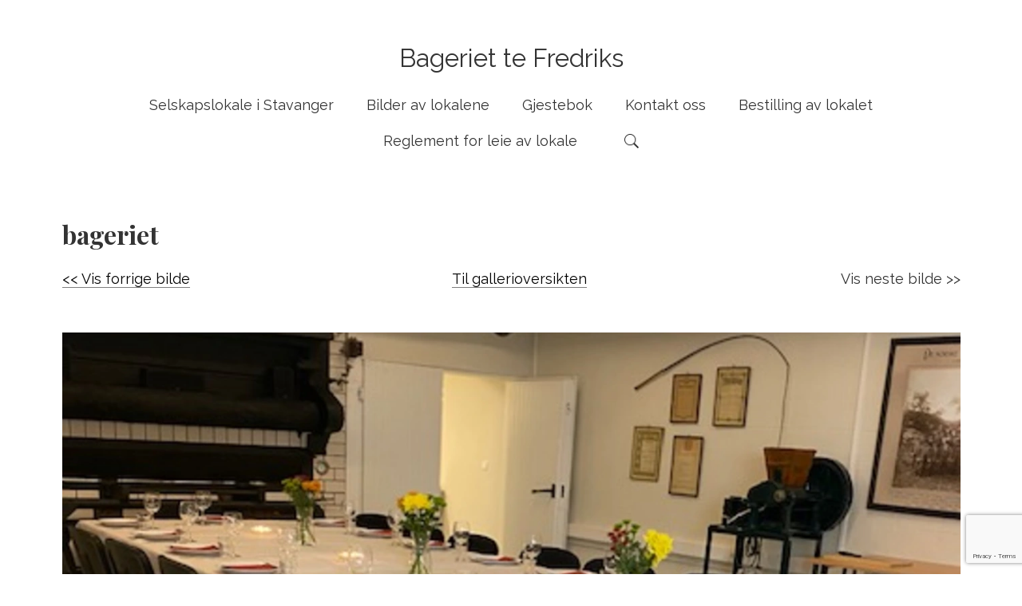

--- FILE ---
content_type: text/html; charset=UTF-8
request_url: https://fredriks.no/bageriet-235654g.html
body_size: 5216
content:
<!DOCTYPE html>
<!--[if lt IE 7]> <html class="no-js ie6" lang="no"> <![endif]-->
<!--[if IE 7]>    <html class="no-js ie7" lang="no"> <![endif]-->
<!--[if IE 8]>    <html class="no-js ie8" lang="no"> <![endif]-->
<!--[if IE 9]>    <html class="ie9" lang="no"> <![endif]-->
<!--[if gt IE 8]><!-->
<html class="no-js" lang="no">
<!--<![endif]-->
<head>
    <script>(function(H){H.className=H.className.replace(/\bno-js\b/,'js')})(document.documentElement)</script>
    <title>bageriet | Et lokal som egnet  til de fleste anledninger så som dåp,komfirmasjon,åremålsdag,bryllup,minnestund</title>
    <meta name="viewport" content="width=device-width, initial-scale=1.0, minimum-scale=1.0">
    <meta http-equiv="Content-Type" content="text/html; charset=UTF-8">

    <!-- CMS code -->
    
    <meta name="keywords" content="festlokal,utleielokal,selskapslokal,kurslokal,konferanselokal,dåp,minnestund,åremålsdag,komfirmasjon,minnestund,bryllup,kurs,konferanse,arrangement">




<link rel="canonical" href="https://fredriks.no/bageriet-235654g.html" />
<meta property="og:title" content="bageriet" />

<script src="https://ajax.googleapis.com/ajax/libs/jquery/1.12.4/jquery.min.js"></script>
<script src="https://code.jquery.com/jquery-migrate-1.4.1.min.js"></script>
<script src="https://admin.mekke.no/data/templates/master/01/js/bootstrap.min.js"></script>
<script src="https://admin.mekke.no/static/frontend/min/jquery.cycle.all.8d35710b66.js"></script>
<script src="https://admin.mekke.no/static/frontend/min/jquery.cookie.1e3faa7fc4.js"></script>
<script src="https://admin.mekke.no/static/frontend/min/jquery.carouFredSel-6.2.1-packed.72805fb6fa.js"></script>
<script src="https://admin.mekke.no/static/frontend/min/jquery.fancybox.pack.86ef27a7a7.js"></script>
<script src="https://admin.mekke.no/static/frontend/min/jquery.colorbox-min.fbb18aadcd.js"></script>
<script src="https://admin.mekke.no/static/frontend/min/jquery.magnific-popup.7d751993a4.js"></script>
<script src="https://www.google.com/recaptcha/api.js?render=6LcK5rkUAAAAAF8zMQMrhgTlv-2vW3Pwlp0UkSiX" async defer></script>
<script src="https://unpkg.com/imagesloaded@4.1/imagesloaded.pkgd.min.js"></script>
<script src="https://admin.mekke.no/static/frontend/min/mekke.7436b6f337.js"></script>

<link rel="stylesheet" href="https://admin.mekke.no/data/templates/master/01/css/bootstrap.min.css" media="screen">
<link rel="stylesheet" href="https://admin.mekke.no/static/frontend/min/colorbox.08d9e00000.css" media="screen">
<link rel="stylesheet" href="https://admin.mekke.no/frontend/fontawesome/css/fontawesome.css">
<link rel="stylesheet" href="https://admin.mekke.no/frontend/fontawesome/css/brands.css">
<link rel="stylesheet" href="https://admin.mekke.no/frontend/fontawesome/css/solid.css">
<link rel="stylesheet" href="https://admin.mekke.no/frontend/fontawesome/css/regular.css">
<link rel="stylesheet" href="https://admin.mekke.no/frontend/fontawesome/css/v4-font-face.css">
<link rel="stylesheet" href="https://admin.mekke.no/static/frontend/min/jquery.fancybox.c2d1fe1040.css" media="screen">
<link rel="stylesheet" href="https://admin.mekke.no/static/frontend/min/magnific-popup.18680a3e81.css">
<link rel="stylesheet" href="https://admin.mekke.no/static/frontend/min/mekke.6f00d88bdb.css" media="screen">
<link rel="stylesheet" href="https://mekke.no/GlobaleMalFiler/grid-v2.css">
<link rel="stylesheet" href="https://admin.mekke.no/frontend/print.css" media="print">

    <!-- /end CMS code -->


    <!-- jQuery<script type="text/javascript" src="https://admin.mekke.no/data/templates/master/01/js/jquery.js"></script>-->
    <!--<link href="https://admin.mekke.no/data/templates/master/01/css/bootstrap.min.css" media="screen" rel="stylesheet" type="text/css">
    <script type="text/javascript" src="https://admin.mekke.no/data/templates/master/01/js/bootstrap.min.js"></script>-->
    <link href="https://admin.mekke.no/data/templates/master/01/css/master.css?ver=1.2" media="screen" rel="stylesheet" type="text/css">

    <!-- Varianter -->
        <link href="https://admin.mekke.no/data/templates/master/01/css/layout-c.css" media="screen" rel="stylesheet" type="text/css">
    
        <link href="https://admin.mekke.no/data/templates/master/01/css/skin-6.css" media="screen" rel="stylesheet" type="text/css">
    
    
    <!-- CMS configured colors -->
    <style type="text/css">
        
                    article {
                background-color: white;
            }
        
            </style>
    <!-- /end CMS configured colors -->

    <!-- SmartMenus jQuery plugin -->
    <script type="text/javascript" src="https://admin.mekke.no/data/templates/master/01/js/smartmenu.jquery.js"></script>

    <!-- SmartMenus jQuery init -->
    <script type="text/javascript">
        $(function() {
            $('#main-menu').smartmenus && $('#main-menu').smartmenus({
                subMenusSubOffsetX: 1,
                subMenusSubOffsetY: -8
            });
        });
    </script>

    <script type="text/javascript" src="https://admin.mekke.no/data/templates/master/01/js/social.js"></script>

    <link rel="preconnect" href="https://fonts.googleapis.com">
    <link rel="preconnect" href="https://fonts.gstatic.com" crossorigin>
    <link href="https://fonts.googleapis.com/css?family=Playfair+Display:700|Raleway:400,700" rel="stylesheet">
    <!-- <link href="https://maxcdn.bootstrapcdn.com/font-awesome/4.6.3/css/font-awesome.min.css" media="screen" rel="stylesheet" type="text/css"> -->

    <!-- HTML5 shim and Respond.js IE8 support of HTML5 elements and media queries -->
    <!--[if lt IE 9]>
        <script src="https://oss.maxcdn.com/html5shiv/3.7.2/html5shiv.min.js"></script>
        <script src="https://oss.maxcdn.com/respond/1.4.2/respond.min.js"></script>
        <link href="https://admin.mekke.no/data/templates/master/01/css/ie.css" media="screen" rel="stylesheet" type="text/css">
    <![endif]-->
    <!-- Custom user code -->
    
    <!-- /end custom user code -->
</head>
<body class="home-page">
    
<form id="hpedit-login" class="mfp-hide white-popup-block" action="https://admin.mekke.no/start.php" method="POST" style="color: black;">
    <input type="hidden" name="hpedit-login" value="1" />
    <input type="hidden" name="domain" value="408" />
    <input type="hidden" name="next" value="/bageriet-235654g.html" />
    <h2>Logg inn</h2>
    <fieldset style="border: 0;" id="hp-login-fieldset">
        <p>Logg inn med ditt passord for &aring; redigere hjemmesiden!</p>
        <ol>
            <li>
                <input id="password" type="password" name="password" class="textbox">
            </li>
            <li>
                <input type="submit" name="login" value="Logg inn" class="button" style="border: 2px solid gray; border-radius: 2em; background: lightgray !important; color: black !important;">
                <button type="button" class="forgot" style="border: none !important; background: none !important; padding: 0 !important; text-decoration: underline !important; cursor: pointer !important; float: right; font-family: arial, sans-serif; color: black !important;">Glemt passord?</button>
            </li>
        </ol>
    </fieldset>
    <fieldset style="border: 0;" id="hp-forgotpassword-fieldset">
        <p>Skriv inn epostadressen din (må være den som er registrert på Mekke), og trykk på "Send meg passord" for å bli tilsendt nytt passord på epost.</p>
        <ol>
            <li>
                <input type="text" name="email" placeholder="E-postadresse" id="email">
            </li>
            <li>
                <input type="submit" name="forgotpassword" value="Send meg passord" class="button" style="border: 2px solid gray; border-radius: 2em; background: lightgray; color: black;">
                <button type="button" class="cancel" style="border: none !important; background: none !important; padding: 0 !important; text-decoration: underline !important; cursor: pointer !important; float: right; font-family: arial, sans-serif; color: black;">Tilbake</button>
            </li>
        </ol>
    </fieldset>
</form>


    <!--<link rel="stylesheet" href="https://admin.mekke.no/data/templates/master/01/js/magnific-popup.css" integrity="sha256-RdH19s+RN0bEXdaXsajztxnALYs/Z43H/Cdm1U4ar24=" crossorigin="anonymous" />
    <script src="https://admin.mekke.no/data/templates/master/01/js/jquery.magnific-popup.min.js" integrity="sha256-P93G0oq6PBPWTP1IR8Mz/0jHHUpaWL0aBJTKauisG7Q=" crossorigin="anonymous"></script>-->

    <!--[if lt IE 9]>
    <div class="ie-warning" style="">
    <i class="fa fa-exclamation-triangle" aria-hidden="true"></i>
    Din nettleser er <b>utdatert</b>, og nettstedet kan se rart ut. <a href="https://www.google.no/chrome/browser/desktop/">Her kan du oppdatere nettleseren din.</a>
    </div>
    <![endif]-->

    <p class="usability-skiptocontent"><a href="#article">Hopp til innhold</a></p>

    <!-- Topbar -->
    <section class="topbar">
        <div class="container">
            <!-- Toggle cart -->
            
            <div class="cart-area cart-empty">
                <button class="cart-toggle">
                    <span class="cart-icon fa fa-shopping-cart"></span>
                    <span class="cart-number">0</span>
                </button>
                <a href="/ordrebestilling.html" class="cart-checkout-link">Til kassen: kr 0</a>
            </div>
            <!-- /Toggle cart -->

            <!-- Cart -->
            <div class="cart-box">
                <!-- #cart -->
                                <!-- /#cart -->
            </div><!-- /.cart-box -->
            <!-- /Cart -->
        </div><!-- .container -->
    </section><!-- .topbar -->

    
    <!-- Header -->
    <header class="">
        <div class="container">
            <div class="hgroup">
                                    <a class="hgroup-title" href="/">Bageriet te Fredriks</a>
                
                
                            </div>

            <nav id="main-nav" role="navigation">
                <!-- Mobile menu toggle button (hamburger/x icon) -->
                <input id="main-menu-state" type="checkbox" />

                <label class="main-menu-btn" for="main-menu-state">
                    <span class="main-menu-btn-icon"></span> <!--Toggle main menu visibility-->
                    <span class="menu-text">Meny</span>
                </label>

                                    <a href="#" id="searchtoggle-mobile" class="searchtoggle search-toggle-mobile"><span class="icon-search">S&oslash;k</span></a>
                
                <ul id="main-menu" class="menu">
                    
        <li class=" menu-first">
            <a
                href="/selskapslokale-i-stavanger-34973s.html"
                                alt="Selskapslokale i Stavanger"
            >
                                    Selskapslokale i Stavanger                            </a>

                    </li>

                
        <li class=" ">
            <a
                href="https://www.fredriks.no/bageriet-235658g.html"
                                alt="Bilder av lokalene"
            >
                                    Bilder av lokalene                            </a>

                    </li>

                
        <li class=" ">
            <a
                href="/gjestebok.html"
                                alt="Gjestebok"
            >
                                    Gjestebok                            </a>

                    </li>

                
        <li class=" ">
            <a
                href="/svarskjema-6152.html"
                                alt="Kontakt oss"
            >
                                    Kontakt oss                            </a>

                    </li>

                
        <li class=" ">
            <a
                href="/svarskjema-6202.html"
                                alt="Bestilling av lokalet"
            >
                                    Bestilling av lokalet                            </a>

                    </li>

                
        <li class=" ">
            <a
                href="/reglement-for-leie-av-lokale-38200s.html"
                                alt="Reglement for leie av lokale"
            >
                                    Reglement for leie av lokale                            </a>

                    </li>

                                                            <li class="menu-item-search-toggle">
                            <button id="searchtoggle" class="searchtoggle search-toggle-desktop">
                                <span class="icon-search">S&oslash;k</span>
                            </button>
                        </li>
                                    </ul>
            </nav>
        </div><!-- /.container -->

        <div class="container">
                            <!-- Search -->
                <div id="searchbar" class="searchbar">
                    <form method="GET" action="/search">
                        <button type="submit" id="searchsubmit" class="icon-search" value="S&oslash;k"></button>
                        <input type="text" name="search" id="s" placeholder="Hva leter du etter?" autocomplete="off">
                    </form>
                </div>
                <!-- /searchbar -->
                    </div><!-- /.container -->

            </header>
    <!-- /Header -->

    <!-- Hero -->
<!--
    -->
<!-- /Hero -->

<div class="clearfix"></div>

    <article>
        <div class="container">
                            <!-- Sidebar layout -->
                <!-- Content start-->
                <div id="gallery_wrap" class="album">
<h1>bageriet</h1>
<p></p>

        <a name="bilde" id="bilde"></a>
        <table border="0" style="width:100%;">
        <tr>
            <td><a href="/bageriet-235653g.html#bilde"><< Vis forrige bilde</a></td>
            <td align="center"><a href="/galleri.html">Til gallerioversikten</a></td>
            <td align="right">Vis neste bilde >></td>
        </tr>
        <tr>
            <td colspan="3" align="center">
                <br>
                <br>
                <a href="/bageriet-235841g.html#bilde">
                <img src="https://admin.mekke.no/thumbnail.php?w=1600&h=1000&img=/data/images/408/Bageriet te fredriks/IMG_4838.jpg" alt="bageriet 235654">
                </a>
                <p></p>
            </td>
        </tr></table><hr><a href="/bageriet-235841g.html#bilde" style="text-decoration:none;">
            <img src="https://admin.mekke.no/thumbnail.php?w=470&h=90&img=/data/images/408/Bageriet te fredriks/bageriet-te-fredriks-uteomraade.jpg" border="0" style="margin:4px;" alt="bageriet 235841">
        </a><a href="/bageriet-235842g.html#bilde" style="text-decoration:none;">
            <img src="https://admin.mekke.no/thumbnail.php?w=470&h=90&img=/data/images/408/Bageriet te fredriks/innkjoring-bageriet-selskapslokale.jpg" border="0" style="margin:4px;" alt="bageriet 235842">
        </a><a href="/bageriet-235843g.html#bilde" style="text-decoration:none;">
            <img src="https://admin.mekke.no/thumbnail.php?w=470&h=90&img=/data/images/408/Bageriet te fredriks/innkjoring-bageriet.jpg" border="0" style="margin:4px;" alt="bageriet 235843">
        </a><a href="/bageriet-235652g.html#bilde" style="text-decoration:none;">
            <img src="https://admin.mekke.no/thumbnail.php?w=470&h=90&img=/data/images/408/Bageriet te fredriks/IMG_4695.jpg" border="0" style="margin:4px;" alt="bageriet 235652">
        </a><a href="/bageriet-235659g.html#bilde" style="text-decoration:none;">
            <img src="https://admin.mekke.no/thumbnail.php?w=470&h=90&img=/data/images/408/Bageriet te fredriks/IMG_4807.jpg" border="0" style="margin:4px;" alt="bageriet 235659">
        </a><a href="/bageriet-235880g.html#bilde" style="text-decoration:none;">
            <img src="https://admin.mekke.no/thumbnail.php?w=470&h=90&img=/data/images/408/kjø3.jpg" border="0" style="margin:4px;" alt="bageriet 235880">
        </a><a href="/bageriet-235881g.html#bilde" style="text-decoration:none;">
            <img src="https://admin.mekke.no/thumbnail.php?w=470&h=90&img=/data/images/408/kjø2.jpg" border="0" style="margin:4px;" alt="bageriet 235881">
        </a><a href="/bageriet-235882g.html#bilde" style="text-decoration:none;">
            <img src="https://admin.mekke.no/thumbnail.php?w=470&h=90&img=/data/images/408/kjø1.jpg" border="0" style="margin:4px;" alt="bageriet 235882">
        </a><a href="/bageriet-235662g.html#bilde" style="text-decoration:none;">
            <img src="https://admin.mekke.no/thumbnail.php?w=470&h=90&img=/data/images/408/Bageriet te fredriks/IMG_1263.jpg" border="0" style="margin:4px;" alt="bageriet 235662">
        </a><a href="/bageriet-235663g.html#bilde" style="text-decoration:none;">
            <img src="https://admin.mekke.no/thumbnail.php?w=470&h=90&img=/data/images/408/Bageriet te fredriks/IMG_4869.jpg" border="0" style="margin:4px;" alt="bageriet 235663">
        </a><a href="/bageriet-235883g.html#bilde" style="text-decoration:none;">
            <img src="https://admin.mekke.no/thumbnail.php?w=470&h=90&img=/data/images/408/bar2.jpg" border="0" style="margin:4px;" alt="bageriet 235883">
        </a><a href="/bageriet-235884g.html#bilde" style="text-decoration:none;">
            <img src="https://admin.mekke.no/thumbnail.php?w=470&h=90&img=/data/images/408/bar1.jpg" border="0" style="margin:4px;" alt="bageriet 235884">
        </a><a href="/bageriet-235655g.html#bilde" style="text-decoration:none;">
            <img src="https://admin.mekke.no/thumbnail.php?w=470&h=90&img=/data/images/408/Bageriet te fredriks/IMG_4839.jpg" border="0" style="margin:4px;" alt="bageriet 235655">
        </a><a href="/bageriet-235664g.html#bilde" style="text-decoration:none;">
            <img src="https://admin.mekke.no/thumbnail.php?w=470&h=90&img=/data/images/408/Bageriet te fredriks/IMG_4868.jpg" border="0" style="margin:4px;" alt="bageriet 235664">
        </a><a href="/bageriet-235657g.html#bilde" style="text-decoration:none;">
            <img src="https://admin.mekke.no/thumbnail.php?w=470&h=90&img=/data/images/408/Bageriet te fredriks/IMG_4837 – Kopi.jpg" border="0" style="margin:4px;" alt="bageriet 235657">
        </a><a href="/bageriet-235658g.html#bilde" style="text-decoration:none;">
            <img src="https://admin.mekke.no/thumbnail.php?w=470&h=90&img=/data/images/408/Bageriet te fredriks/IMG_4699.jpg" border="0" style="margin:4px;" alt="bageriet 235658">
        </a><a href="/bageriet-235660g.html#bilde" style="text-decoration:none;">
            <img src="https://admin.mekke.no/thumbnail.php?w=470&h=90&img=/data/images/408/Bageriet te fredriks/IMG_4700.jpg" border="0" style="margin:4px;" alt="bageriet 235660">
        </a><a href="/bageriet-235661g.html#bilde" style="text-decoration:none;">
            <img src="https://admin.mekke.no/thumbnail.php?w=470&h=90&img=/data/images/408/Bageriet te fredriks/IMG_4838.jpg" border="0" style="margin:4px;" alt="bageriet 235661">
        </a><a href="/bageriet-235878g.html#bilde" style="text-decoration:none;">
            <img src="https://admin.mekke.no/thumbnail.php?w=470&h=90&img=/data/images/408/wc2.jpg" border="0" style="margin:4px;" alt="bageriet 235878">
        </a><a href="/bageriet-235879g.html#bilde" style="text-decoration:none;">
            <img src="https://admin.mekke.no/thumbnail.php?w=470&h=90&img=/data/images/408/wc1.jpg" border="0" style="margin:4px;" alt="bageriet 235879">
        </a><a href="/bageriet-235653g.html#bilde" style="text-decoration:none;">
            <img src="https://admin.mekke.no/thumbnail.php?w=470&h=90&img=/data/images/408/Bageriet te fredriks/IMG_4710.jpg" border="0" style="margin:4px;" alt="bageriet 235653">
        </a><a href="/bageriet-235654g.html#bilde" style="text-decoration:none;">
            <img src="https://admin.mekke.no/thumbnail.php?w=470&h=90&img=/data/images/408/Bageriet te fredriks/IMG_4838.jpg" border="0" style="margin:4px;" alt="bageriet 235654">
        </a></div><style type="text/css">
    #gallery_wrap.index table {
        margin-top:10px;
        width:100%;
        padding: 0px 10px;
    }
    a.image_link {
        border: 0;
    }
</style>

<div style="clear: both;"></div><div id="social_wrap" style="margin-top: 2em;"><a href="https://www.facebook.com/share.php?u=https%3A%2F%2Ffredriks.no%2Fbageriet-235654g.html"><img src="https://admin.mekke.no/share_facebook.jpg" alt="Share on Facebook" style="border: 0; width:20px;"></a><iframe src="https://www.facebook.com/plugins/like.php?href=https%3A%2F%2Ffredriks.no%2Fbageriet-235654g.html&amp;locale=nb_NO&amp;layout=standard&amp;show_faces=true&amp;width=450&amp;action=like&amp;colorscheme=light&amp;height=80" scrolling="no" frameborder="0" style="border:none; overflow:hidden; width:450px; height:24px;" allowTransparency="true"></iframe></div>
                <!-- Content end -->
                <!-- / Sidebar layout -->
                    </div><!-- /.container -->
    </article>

    <!-- Footer -->
    <footer>
        <div class="container">
            <div class="row-fluid" itemscope itemtype="http://schema.org/LocalBusiness">
                                    <div class="span3 profile">
                        <address>
                            <i class="fa fa-home" aria-hidden="true"></i>
                            <span itemprop="name">Bageriet te Fredriks</span><br />                            <span itemprop="streetAddress">Normannsgaten 38</span><br />                            <span itemprop="addressRegion">4014 Stavanger</span>

                            
                            
                                                    </address>
                    </div>
                
                
                                    <div class="span3">
                        <address>
                            <i class="fa fa-envelope" aria-hidden="true"></i>
                            <span itemprop="email" class="email"><a href="mailto:bageriet@fredriks.as">bageriet@fredriks.as</a></span>                                                    </address>
                    </div>
                
                <div class="span3">
                                            <button name="social" id="socialTrigger"><i class="fa fa-share-square" aria-hidden="true"></i> Del nettside</button>
                    					<div class="logo_footer" style="display: none;"><a href="/"><img itemprop="image" src="" alt="Bageriet te Fredriks" class="hgroup-logo" ></a></div>
                </div>
            </div>
        </div><!-- /.container -->





    </footer>
    <!-- /Footer -->



    

            <div class="mekke-credit">
            <p style="font-size: .8em; margin-bottom: 2em">
                <a id="hpedit-login-a" class="popup-with-form" href="#hpedit-login">Logg inn</a>
            </p>
        </div>
    


    <script type="text/javascript">
    $(function(){
        var $searchbar  = $('#searchbar');

        $('.searchtoggle').on('click', function(e) {
            e.preventDefault();

            var $searchlink = $(this).find('span');

            if (!$searchbar.is(":visible")) {
                // if invisible we switch the icon to appear collapsable
                $searchlink.removeClass('icon-search-plus').addClass('icon-search-minus');
            } else {
                // if visible we switch the icon to appear as a toggle
                $searchlink.removeClass('icon-search-minus').addClass('icon-search-plus');
            }

            $searchbar.slideToggle(300, function(){
                // callback after search bar animation
            });
        });

        $('#searchform').submit(function(e){
            e.preventDefault(); // stop form submission
        });
    });
    </script>

    <script type="text/javascript">
        $(".cart-toggle").click(function(){
            $(".cart-box").slideToggle(300);
        });

        $(".login-toggle").click(function(){
            $(".login-box").slideToggle(300);
        });

        $('a img').parent('a').addClass('image_link');
    </script>

    <script type="text/javascript">
        $('[placeholder]').focus(function() {
            var input = $(this);
            if (input.val() == input.attr('placeholder')) {
                input.val('');
                input.removeClass('mekke_placeholder');
            }
        }).blur(function() {
            var input = $(this);
            if (input.val() == '' || input.val() == input.attr('placeholder')) {
                input.addClass('mekke_placeholder');
                input.val(input.attr('placeholder'));
            }
        }).blur().parents('form').submit(function() {
            $(this).find('[placeholder]').each(function() {
                var input = $(this);
                if (input.val() == input.attr('placeholder')) {
                    input.val('');
                }
            })
        });
    </script>
    <!-- /Scripts -->


    <!-- CMS code -->
    <!-- Put stuff here -->
    <!-- /end CMS code -->

    
</body>
</html>


--- FILE ---
content_type: text/html; charset=utf-8
request_url: https://www.google.com/recaptcha/api2/anchor?ar=1&k=6LcK5rkUAAAAAF8zMQMrhgTlv-2vW3Pwlp0UkSiX&co=aHR0cHM6Ly9mcmVkcmlrcy5ubzo0NDM.&hl=en&v=N67nZn4AqZkNcbeMu4prBgzg&size=invisible&anchor-ms=20000&execute-ms=30000&cb=rhl87sjh8kdt
body_size: 48593
content:
<!DOCTYPE HTML><html dir="ltr" lang="en"><head><meta http-equiv="Content-Type" content="text/html; charset=UTF-8">
<meta http-equiv="X-UA-Compatible" content="IE=edge">
<title>reCAPTCHA</title>
<style type="text/css">
/* cyrillic-ext */
@font-face {
  font-family: 'Roboto';
  font-style: normal;
  font-weight: 400;
  font-stretch: 100%;
  src: url(//fonts.gstatic.com/s/roboto/v48/KFO7CnqEu92Fr1ME7kSn66aGLdTylUAMa3GUBHMdazTgWw.woff2) format('woff2');
  unicode-range: U+0460-052F, U+1C80-1C8A, U+20B4, U+2DE0-2DFF, U+A640-A69F, U+FE2E-FE2F;
}
/* cyrillic */
@font-face {
  font-family: 'Roboto';
  font-style: normal;
  font-weight: 400;
  font-stretch: 100%;
  src: url(//fonts.gstatic.com/s/roboto/v48/KFO7CnqEu92Fr1ME7kSn66aGLdTylUAMa3iUBHMdazTgWw.woff2) format('woff2');
  unicode-range: U+0301, U+0400-045F, U+0490-0491, U+04B0-04B1, U+2116;
}
/* greek-ext */
@font-face {
  font-family: 'Roboto';
  font-style: normal;
  font-weight: 400;
  font-stretch: 100%;
  src: url(//fonts.gstatic.com/s/roboto/v48/KFO7CnqEu92Fr1ME7kSn66aGLdTylUAMa3CUBHMdazTgWw.woff2) format('woff2');
  unicode-range: U+1F00-1FFF;
}
/* greek */
@font-face {
  font-family: 'Roboto';
  font-style: normal;
  font-weight: 400;
  font-stretch: 100%;
  src: url(//fonts.gstatic.com/s/roboto/v48/KFO7CnqEu92Fr1ME7kSn66aGLdTylUAMa3-UBHMdazTgWw.woff2) format('woff2');
  unicode-range: U+0370-0377, U+037A-037F, U+0384-038A, U+038C, U+038E-03A1, U+03A3-03FF;
}
/* math */
@font-face {
  font-family: 'Roboto';
  font-style: normal;
  font-weight: 400;
  font-stretch: 100%;
  src: url(//fonts.gstatic.com/s/roboto/v48/KFO7CnqEu92Fr1ME7kSn66aGLdTylUAMawCUBHMdazTgWw.woff2) format('woff2');
  unicode-range: U+0302-0303, U+0305, U+0307-0308, U+0310, U+0312, U+0315, U+031A, U+0326-0327, U+032C, U+032F-0330, U+0332-0333, U+0338, U+033A, U+0346, U+034D, U+0391-03A1, U+03A3-03A9, U+03B1-03C9, U+03D1, U+03D5-03D6, U+03F0-03F1, U+03F4-03F5, U+2016-2017, U+2034-2038, U+203C, U+2040, U+2043, U+2047, U+2050, U+2057, U+205F, U+2070-2071, U+2074-208E, U+2090-209C, U+20D0-20DC, U+20E1, U+20E5-20EF, U+2100-2112, U+2114-2115, U+2117-2121, U+2123-214F, U+2190, U+2192, U+2194-21AE, U+21B0-21E5, U+21F1-21F2, U+21F4-2211, U+2213-2214, U+2216-22FF, U+2308-230B, U+2310, U+2319, U+231C-2321, U+2336-237A, U+237C, U+2395, U+239B-23B7, U+23D0, U+23DC-23E1, U+2474-2475, U+25AF, U+25B3, U+25B7, U+25BD, U+25C1, U+25CA, U+25CC, U+25FB, U+266D-266F, U+27C0-27FF, U+2900-2AFF, U+2B0E-2B11, U+2B30-2B4C, U+2BFE, U+3030, U+FF5B, U+FF5D, U+1D400-1D7FF, U+1EE00-1EEFF;
}
/* symbols */
@font-face {
  font-family: 'Roboto';
  font-style: normal;
  font-weight: 400;
  font-stretch: 100%;
  src: url(//fonts.gstatic.com/s/roboto/v48/KFO7CnqEu92Fr1ME7kSn66aGLdTylUAMaxKUBHMdazTgWw.woff2) format('woff2');
  unicode-range: U+0001-000C, U+000E-001F, U+007F-009F, U+20DD-20E0, U+20E2-20E4, U+2150-218F, U+2190, U+2192, U+2194-2199, U+21AF, U+21E6-21F0, U+21F3, U+2218-2219, U+2299, U+22C4-22C6, U+2300-243F, U+2440-244A, U+2460-24FF, U+25A0-27BF, U+2800-28FF, U+2921-2922, U+2981, U+29BF, U+29EB, U+2B00-2BFF, U+4DC0-4DFF, U+FFF9-FFFB, U+10140-1018E, U+10190-1019C, U+101A0, U+101D0-101FD, U+102E0-102FB, U+10E60-10E7E, U+1D2C0-1D2D3, U+1D2E0-1D37F, U+1F000-1F0FF, U+1F100-1F1AD, U+1F1E6-1F1FF, U+1F30D-1F30F, U+1F315, U+1F31C, U+1F31E, U+1F320-1F32C, U+1F336, U+1F378, U+1F37D, U+1F382, U+1F393-1F39F, U+1F3A7-1F3A8, U+1F3AC-1F3AF, U+1F3C2, U+1F3C4-1F3C6, U+1F3CA-1F3CE, U+1F3D4-1F3E0, U+1F3ED, U+1F3F1-1F3F3, U+1F3F5-1F3F7, U+1F408, U+1F415, U+1F41F, U+1F426, U+1F43F, U+1F441-1F442, U+1F444, U+1F446-1F449, U+1F44C-1F44E, U+1F453, U+1F46A, U+1F47D, U+1F4A3, U+1F4B0, U+1F4B3, U+1F4B9, U+1F4BB, U+1F4BF, U+1F4C8-1F4CB, U+1F4D6, U+1F4DA, U+1F4DF, U+1F4E3-1F4E6, U+1F4EA-1F4ED, U+1F4F7, U+1F4F9-1F4FB, U+1F4FD-1F4FE, U+1F503, U+1F507-1F50B, U+1F50D, U+1F512-1F513, U+1F53E-1F54A, U+1F54F-1F5FA, U+1F610, U+1F650-1F67F, U+1F687, U+1F68D, U+1F691, U+1F694, U+1F698, U+1F6AD, U+1F6B2, U+1F6B9-1F6BA, U+1F6BC, U+1F6C6-1F6CF, U+1F6D3-1F6D7, U+1F6E0-1F6EA, U+1F6F0-1F6F3, U+1F6F7-1F6FC, U+1F700-1F7FF, U+1F800-1F80B, U+1F810-1F847, U+1F850-1F859, U+1F860-1F887, U+1F890-1F8AD, U+1F8B0-1F8BB, U+1F8C0-1F8C1, U+1F900-1F90B, U+1F93B, U+1F946, U+1F984, U+1F996, U+1F9E9, U+1FA00-1FA6F, U+1FA70-1FA7C, U+1FA80-1FA89, U+1FA8F-1FAC6, U+1FACE-1FADC, U+1FADF-1FAE9, U+1FAF0-1FAF8, U+1FB00-1FBFF;
}
/* vietnamese */
@font-face {
  font-family: 'Roboto';
  font-style: normal;
  font-weight: 400;
  font-stretch: 100%;
  src: url(//fonts.gstatic.com/s/roboto/v48/KFO7CnqEu92Fr1ME7kSn66aGLdTylUAMa3OUBHMdazTgWw.woff2) format('woff2');
  unicode-range: U+0102-0103, U+0110-0111, U+0128-0129, U+0168-0169, U+01A0-01A1, U+01AF-01B0, U+0300-0301, U+0303-0304, U+0308-0309, U+0323, U+0329, U+1EA0-1EF9, U+20AB;
}
/* latin-ext */
@font-face {
  font-family: 'Roboto';
  font-style: normal;
  font-weight: 400;
  font-stretch: 100%;
  src: url(//fonts.gstatic.com/s/roboto/v48/KFO7CnqEu92Fr1ME7kSn66aGLdTylUAMa3KUBHMdazTgWw.woff2) format('woff2');
  unicode-range: U+0100-02BA, U+02BD-02C5, U+02C7-02CC, U+02CE-02D7, U+02DD-02FF, U+0304, U+0308, U+0329, U+1D00-1DBF, U+1E00-1E9F, U+1EF2-1EFF, U+2020, U+20A0-20AB, U+20AD-20C0, U+2113, U+2C60-2C7F, U+A720-A7FF;
}
/* latin */
@font-face {
  font-family: 'Roboto';
  font-style: normal;
  font-weight: 400;
  font-stretch: 100%;
  src: url(//fonts.gstatic.com/s/roboto/v48/KFO7CnqEu92Fr1ME7kSn66aGLdTylUAMa3yUBHMdazQ.woff2) format('woff2');
  unicode-range: U+0000-00FF, U+0131, U+0152-0153, U+02BB-02BC, U+02C6, U+02DA, U+02DC, U+0304, U+0308, U+0329, U+2000-206F, U+20AC, U+2122, U+2191, U+2193, U+2212, U+2215, U+FEFF, U+FFFD;
}
/* cyrillic-ext */
@font-face {
  font-family: 'Roboto';
  font-style: normal;
  font-weight: 500;
  font-stretch: 100%;
  src: url(//fonts.gstatic.com/s/roboto/v48/KFO7CnqEu92Fr1ME7kSn66aGLdTylUAMa3GUBHMdazTgWw.woff2) format('woff2');
  unicode-range: U+0460-052F, U+1C80-1C8A, U+20B4, U+2DE0-2DFF, U+A640-A69F, U+FE2E-FE2F;
}
/* cyrillic */
@font-face {
  font-family: 'Roboto';
  font-style: normal;
  font-weight: 500;
  font-stretch: 100%;
  src: url(//fonts.gstatic.com/s/roboto/v48/KFO7CnqEu92Fr1ME7kSn66aGLdTylUAMa3iUBHMdazTgWw.woff2) format('woff2');
  unicode-range: U+0301, U+0400-045F, U+0490-0491, U+04B0-04B1, U+2116;
}
/* greek-ext */
@font-face {
  font-family: 'Roboto';
  font-style: normal;
  font-weight: 500;
  font-stretch: 100%;
  src: url(//fonts.gstatic.com/s/roboto/v48/KFO7CnqEu92Fr1ME7kSn66aGLdTylUAMa3CUBHMdazTgWw.woff2) format('woff2');
  unicode-range: U+1F00-1FFF;
}
/* greek */
@font-face {
  font-family: 'Roboto';
  font-style: normal;
  font-weight: 500;
  font-stretch: 100%;
  src: url(//fonts.gstatic.com/s/roboto/v48/KFO7CnqEu92Fr1ME7kSn66aGLdTylUAMa3-UBHMdazTgWw.woff2) format('woff2');
  unicode-range: U+0370-0377, U+037A-037F, U+0384-038A, U+038C, U+038E-03A1, U+03A3-03FF;
}
/* math */
@font-face {
  font-family: 'Roboto';
  font-style: normal;
  font-weight: 500;
  font-stretch: 100%;
  src: url(//fonts.gstatic.com/s/roboto/v48/KFO7CnqEu92Fr1ME7kSn66aGLdTylUAMawCUBHMdazTgWw.woff2) format('woff2');
  unicode-range: U+0302-0303, U+0305, U+0307-0308, U+0310, U+0312, U+0315, U+031A, U+0326-0327, U+032C, U+032F-0330, U+0332-0333, U+0338, U+033A, U+0346, U+034D, U+0391-03A1, U+03A3-03A9, U+03B1-03C9, U+03D1, U+03D5-03D6, U+03F0-03F1, U+03F4-03F5, U+2016-2017, U+2034-2038, U+203C, U+2040, U+2043, U+2047, U+2050, U+2057, U+205F, U+2070-2071, U+2074-208E, U+2090-209C, U+20D0-20DC, U+20E1, U+20E5-20EF, U+2100-2112, U+2114-2115, U+2117-2121, U+2123-214F, U+2190, U+2192, U+2194-21AE, U+21B0-21E5, U+21F1-21F2, U+21F4-2211, U+2213-2214, U+2216-22FF, U+2308-230B, U+2310, U+2319, U+231C-2321, U+2336-237A, U+237C, U+2395, U+239B-23B7, U+23D0, U+23DC-23E1, U+2474-2475, U+25AF, U+25B3, U+25B7, U+25BD, U+25C1, U+25CA, U+25CC, U+25FB, U+266D-266F, U+27C0-27FF, U+2900-2AFF, U+2B0E-2B11, U+2B30-2B4C, U+2BFE, U+3030, U+FF5B, U+FF5D, U+1D400-1D7FF, U+1EE00-1EEFF;
}
/* symbols */
@font-face {
  font-family: 'Roboto';
  font-style: normal;
  font-weight: 500;
  font-stretch: 100%;
  src: url(//fonts.gstatic.com/s/roboto/v48/KFO7CnqEu92Fr1ME7kSn66aGLdTylUAMaxKUBHMdazTgWw.woff2) format('woff2');
  unicode-range: U+0001-000C, U+000E-001F, U+007F-009F, U+20DD-20E0, U+20E2-20E4, U+2150-218F, U+2190, U+2192, U+2194-2199, U+21AF, U+21E6-21F0, U+21F3, U+2218-2219, U+2299, U+22C4-22C6, U+2300-243F, U+2440-244A, U+2460-24FF, U+25A0-27BF, U+2800-28FF, U+2921-2922, U+2981, U+29BF, U+29EB, U+2B00-2BFF, U+4DC0-4DFF, U+FFF9-FFFB, U+10140-1018E, U+10190-1019C, U+101A0, U+101D0-101FD, U+102E0-102FB, U+10E60-10E7E, U+1D2C0-1D2D3, U+1D2E0-1D37F, U+1F000-1F0FF, U+1F100-1F1AD, U+1F1E6-1F1FF, U+1F30D-1F30F, U+1F315, U+1F31C, U+1F31E, U+1F320-1F32C, U+1F336, U+1F378, U+1F37D, U+1F382, U+1F393-1F39F, U+1F3A7-1F3A8, U+1F3AC-1F3AF, U+1F3C2, U+1F3C4-1F3C6, U+1F3CA-1F3CE, U+1F3D4-1F3E0, U+1F3ED, U+1F3F1-1F3F3, U+1F3F5-1F3F7, U+1F408, U+1F415, U+1F41F, U+1F426, U+1F43F, U+1F441-1F442, U+1F444, U+1F446-1F449, U+1F44C-1F44E, U+1F453, U+1F46A, U+1F47D, U+1F4A3, U+1F4B0, U+1F4B3, U+1F4B9, U+1F4BB, U+1F4BF, U+1F4C8-1F4CB, U+1F4D6, U+1F4DA, U+1F4DF, U+1F4E3-1F4E6, U+1F4EA-1F4ED, U+1F4F7, U+1F4F9-1F4FB, U+1F4FD-1F4FE, U+1F503, U+1F507-1F50B, U+1F50D, U+1F512-1F513, U+1F53E-1F54A, U+1F54F-1F5FA, U+1F610, U+1F650-1F67F, U+1F687, U+1F68D, U+1F691, U+1F694, U+1F698, U+1F6AD, U+1F6B2, U+1F6B9-1F6BA, U+1F6BC, U+1F6C6-1F6CF, U+1F6D3-1F6D7, U+1F6E0-1F6EA, U+1F6F0-1F6F3, U+1F6F7-1F6FC, U+1F700-1F7FF, U+1F800-1F80B, U+1F810-1F847, U+1F850-1F859, U+1F860-1F887, U+1F890-1F8AD, U+1F8B0-1F8BB, U+1F8C0-1F8C1, U+1F900-1F90B, U+1F93B, U+1F946, U+1F984, U+1F996, U+1F9E9, U+1FA00-1FA6F, U+1FA70-1FA7C, U+1FA80-1FA89, U+1FA8F-1FAC6, U+1FACE-1FADC, U+1FADF-1FAE9, U+1FAF0-1FAF8, U+1FB00-1FBFF;
}
/* vietnamese */
@font-face {
  font-family: 'Roboto';
  font-style: normal;
  font-weight: 500;
  font-stretch: 100%;
  src: url(//fonts.gstatic.com/s/roboto/v48/KFO7CnqEu92Fr1ME7kSn66aGLdTylUAMa3OUBHMdazTgWw.woff2) format('woff2');
  unicode-range: U+0102-0103, U+0110-0111, U+0128-0129, U+0168-0169, U+01A0-01A1, U+01AF-01B0, U+0300-0301, U+0303-0304, U+0308-0309, U+0323, U+0329, U+1EA0-1EF9, U+20AB;
}
/* latin-ext */
@font-face {
  font-family: 'Roboto';
  font-style: normal;
  font-weight: 500;
  font-stretch: 100%;
  src: url(//fonts.gstatic.com/s/roboto/v48/KFO7CnqEu92Fr1ME7kSn66aGLdTylUAMa3KUBHMdazTgWw.woff2) format('woff2');
  unicode-range: U+0100-02BA, U+02BD-02C5, U+02C7-02CC, U+02CE-02D7, U+02DD-02FF, U+0304, U+0308, U+0329, U+1D00-1DBF, U+1E00-1E9F, U+1EF2-1EFF, U+2020, U+20A0-20AB, U+20AD-20C0, U+2113, U+2C60-2C7F, U+A720-A7FF;
}
/* latin */
@font-face {
  font-family: 'Roboto';
  font-style: normal;
  font-weight: 500;
  font-stretch: 100%;
  src: url(//fonts.gstatic.com/s/roboto/v48/KFO7CnqEu92Fr1ME7kSn66aGLdTylUAMa3yUBHMdazQ.woff2) format('woff2');
  unicode-range: U+0000-00FF, U+0131, U+0152-0153, U+02BB-02BC, U+02C6, U+02DA, U+02DC, U+0304, U+0308, U+0329, U+2000-206F, U+20AC, U+2122, U+2191, U+2193, U+2212, U+2215, U+FEFF, U+FFFD;
}
/* cyrillic-ext */
@font-face {
  font-family: 'Roboto';
  font-style: normal;
  font-weight: 900;
  font-stretch: 100%;
  src: url(//fonts.gstatic.com/s/roboto/v48/KFO7CnqEu92Fr1ME7kSn66aGLdTylUAMa3GUBHMdazTgWw.woff2) format('woff2');
  unicode-range: U+0460-052F, U+1C80-1C8A, U+20B4, U+2DE0-2DFF, U+A640-A69F, U+FE2E-FE2F;
}
/* cyrillic */
@font-face {
  font-family: 'Roboto';
  font-style: normal;
  font-weight: 900;
  font-stretch: 100%;
  src: url(//fonts.gstatic.com/s/roboto/v48/KFO7CnqEu92Fr1ME7kSn66aGLdTylUAMa3iUBHMdazTgWw.woff2) format('woff2');
  unicode-range: U+0301, U+0400-045F, U+0490-0491, U+04B0-04B1, U+2116;
}
/* greek-ext */
@font-face {
  font-family: 'Roboto';
  font-style: normal;
  font-weight: 900;
  font-stretch: 100%;
  src: url(//fonts.gstatic.com/s/roboto/v48/KFO7CnqEu92Fr1ME7kSn66aGLdTylUAMa3CUBHMdazTgWw.woff2) format('woff2');
  unicode-range: U+1F00-1FFF;
}
/* greek */
@font-face {
  font-family: 'Roboto';
  font-style: normal;
  font-weight: 900;
  font-stretch: 100%;
  src: url(//fonts.gstatic.com/s/roboto/v48/KFO7CnqEu92Fr1ME7kSn66aGLdTylUAMa3-UBHMdazTgWw.woff2) format('woff2');
  unicode-range: U+0370-0377, U+037A-037F, U+0384-038A, U+038C, U+038E-03A1, U+03A3-03FF;
}
/* math */
@font-face {
  font-family: 'Roboto';
  font-style: normal;
  font-weight: 900;
  font-stretch: 100%;
  src: url(//fonts.gstatic.com/s/roboto/v48/KFO7CnqEu92Fr1ME7kSn66aGLdTylUAMawCUBHMdazTgWw.woff2) format('woff2');
  unicode-range: U+0302-0303, U+0305, U+0307-0308, U+0310, U+0312, U+0315, U+031A, U+0326-0327, U+032C, U+032F-0330, U+0332-0333, U+0338, U+033A, U+0346, U+034D, U+0391-03A1, U+03A3-03A9, U+03B1-03C9, U+03D1, U+03D5-03D6, U+03F0-03F1, U+03F4-03F5, U+2016-2017, U+2034-2038, U+203C, U+2040, U+2043, U+2047, U+2050, U+2057, U+205F, U+2070-2071, U+2074-208E, U+2090-209C, U+20D0-20DC, U+20E1, U+20E5-20EF, U+2100-2112, U+2114-2115, U+2117-2121, U+2123-214F, U+2190, U+2192, U+2194-21AE, U+21B0-21E5, U+21F1-21F2, U+21F4-2211, U+2213-2214, U+2216-22FF, U+2308-230B, U+2310, U+2319, U+231C-2321, U+2336-237A, U+237C, U+2395, U+239B-23B7, U+23D0, U+23DC-23E1, U+2474-2475, U+25AF, U+25B3, U+25B7, U+25BD, U+25C1, U+25CA, U+25CC, U+25FB, U+266D-266F, U+27C0-27FF, U+2900-2AFF, U+2B0E-2B11, U+2B30-2B4C, U+2BFE, U+3030, U+FF5B, U+FF5D, U+1D400-1D7FF, U+1EE00-1EEFF;
}
/* symbols */
@font-face {
  font-family: 'Roboto';
  font-style: normal;
  font-weight: 900;
  font-stretch: 100%;
  src: url(//fonts.gstatic.com/s/roboto/v48/KFO7CnqEu92Fr1ME7kSn66aGLdTylUAMaxKUBHMdazTgWw.woff2) format('woff2');
  unicode-range: U+0001-000C, U+000E-001F, U+007F-009F, U+20DD-20E0, U+20E2-20E4, U+2150-218F, U+2190, U+2192, U+2194-2199, U+21AF, U+21E6-21F0, U+21F3, U+2218-2219, U+2299, U+22C4-22C6, U+2300-243F, U+2440-244A, U+2460-24FF, U+25A0-27BF, U+2800-28FF, U+2921-2922, U+2981, U+29BF, U+29EB, U+2B00-2BFF, U+4DC0-4DFF, U+FFF9-FFFB, U+10140-1018E, U+10190-1019C, U+101A0, U+101D0-101FD, U+102E0-102FB, U+10E60-10E7E, U+1D2C0-1D2D3, U+1D2E0-1D37F, U+1F000-1F0FF, U+1F100-1F1AD, U+1F1E6-1F1FF, U+1F30D-1F30F, U+1F315, U+1F31C, U+1F31E, U+1F320-1F32C, U+1F336, U+1F378, U+1F37D, U+1F382, U+1F393-1F39F, U+1F3A7-1F3A8, U+1F3AC-1F3AF, U+1F3C2, U+1F3C4-1F3C6, U+1F3CA-1F3CE, U+1F3D4-1F3E0, U+1F3ED, U+1F3F1-1F3F3, U+1F3F5-1F3F7, U+1F408, U+1F415, U+1F41F, U+1F426, U+1F43F, U+1F441-1F442, U+1F444, U+1F446-1F449, U+1F44C-1F44E, U+1F453, U+1F46A, U+1F47D, U+1F4A3, U+1F4B0, U+1F4B3, U+1F4B9, U+1F4BB, U+1F4BF, U+1F4C8-1F4CB, U+1F4D6, U+1F4DA, U+1F4DF, U+1F4E3-1F4E6, U+1F4EA-1F4ED, U+1F4F7, U+1F4F9-1F4FB, U+1F4FD-1F4FE, U+1F503, U+1F507-1F50B, U+1F50D, U+1F512-1F513, U+1F53E-1F54A, U+1F54F-1F5FA, U+1F610, U+1F650-1F67F, U+1F687, U+1F68D, U+1F691, U+1F694, U+1F698, U+1F6AD, U+1F6B2, U+1F6B9-1F6BA, U+1F6BC, U+1F6C6-1F6CF, U+1F6D3-1F6D7, U+1F6E0-1F6EA, U+1F6F0-1F6F3, U+1F6F7-1F6FC, U+1F700-1F7FF, U+1F800-1F80B, U+1F810-1F847, U+1F850-1F859, U+1F860-1F887, U+1F890-1F8AD, U+1F8B0-1F8BB, U+1F8C0-1F8C1, U+1F900-1F90B, U+1F93B, U+1F946, U+1F984, U+1F996, U+1F9E9, U+1FA00-1FA6F, U+1FA70-1FA7C, U+1FA80-1FA89, U+1FA8F-1FAC6, U+1FACE-1FADC, U+1FADF-1FAE9, U+1FAF0-1FAF8, U+1FB00-1FBFF;
}
/* vietnamese */
@font-face {
  font-family: 'Roboto';
  font-style: normal;
  font-weight: 900;
  font-stretch: 100%;
  src: url(//fonts.gstatic.com/s/roboto/v48/KFO7CnqEu92Fr1ME7kSn66aGLdTylUAMa3OUBHMdazTgWw.woff2) format('woff2');
  unicode-range: U+0102-0103, U+0110-0111, U+0128-0129, U+0168-0169, U+01A0-01A1, U+01AF-01B0, U+0300-0301, U+0303-0304, U+0308-0309, U+0323, U+0329, U+1EA0-1EF9, U+20AB;
}
/* latin-ext */
@font-face {
  font-family: 'Roboto';
  font-style: normal;
  font-weight: 900;
  font-stretch: 100%;
  src: url(//fonts.gstatic.com/s/roboto/v48/KFO7CnqEu92Fr1ME7kSn66aGLdTylUAMa3KUBHMdazTgWw.woff2) format('woff2');
  unicode-range: U+0100-02BA, U+02BD-02C5, U+02C7-02CC, U+02CE-02D7, U+02DD-02FF, U+0304, U+0308, U+0329, U+1D00-1DBF, U+1E00-1E9F, U+1EF2-1EFF, U+2020, U+20A0-20AB, U+20AD-20C0, U+2113, U+2C60-2C7F, U+A720-A7FF;
}
/* latin */
@font-face {
  font-family: 'Roboto';
  font-style: normal;
  font-weight: 900;
  font-stretch: 100%;
  src: url(//fonts.gstatic.com/s/roboto/v48/KFO7CnqEu92Fr1ME7kSn66aGLdTylUAMa3yUBHMdazQ.woff2) format('woff2');
  unicode-range: U+0000-00FF, U+0131, U+0152-0153, U+02BB-02BC, U+02C6, U+02DA, U+02DC, U+0304, U+0308, U+0329, U+2000-206F, U+20AC, U+2122, U+2191, U+2193, U+2212, U+2215, U+FEFF, U+FFFD;
}

</style>
<link rel="stylesheet" type="text/css" href="https://www.gstatic.com/recaptcha/releases/N67nZn4AqZkNcbeMu4prBgzg/styles__ltr.css">
<script nonce="eJRQgjexpKJUKvZ3RYGXwg" type="text/javascript">window['__recaptcha_api'] = 'https://www.google.com/recaptcha/api2/';</script>
<script type="text/javascript" src="https://www.gstatic.com/recaptcha/releases/N67nZn4AqZkNcbeMu4prBgzg/recaptcha__en.js" nonce="eJRQgjexpKJUKvZ3RYGXwg">
      
    </script></head>
<body><div id="rc-anchor-alert" class="rc-anchor-alert"></div>
<input type="hidden" id="recaptcha-token" value="[base64]">
<script type="text/javascript" nonce="eJRQgjexpKJUKvZ3RYGXwg">
      recaptcha.anchor.Main.init("[\x22ainput\x22,[\x22bgdata\x22,\x22\x22,\[base64]/[base64]/[base64]/[base64]/[base64]/UltsKytdPUU6KEU8MjA0OD9SW2wrK109RT4+NnwxOTI6KChFJjY0NTEyKT09NTUyOTYmJk0rMTxjLmxlbmd0aCYmKGMuY2hhckNvZGVBdChNKzEpJjY0NTEyKT09NTYzMjA/[base64]/[base64]/[base64]/[base64]/[base64]/[base64]/[base64]\x22,\[base64]\x22,\x22TcOww7XCicO7FsOdwrnCiXk2G8OBEVTChHgIw6bDqyTCtXk9asO2w4UCw43CilNtEyXDlsKmw6sLEMKSw7LDhcOdWMOXwroYcTPCo1bDiRRGw5TComZwQcKNO37DqQ99w6plesKyF8K0OcKvYloMwpcMwpN/w5Ikw4Rlw7vDjRMpSGYlMsKBw5p4OsOHwrTDh8OwNsK5w7rDr01EHcOiTsKRT3DCrA5kwoRLw7TCoWpgXAFCw4fCk2AswrpfA8OPAsOeBSgoMSBqwovCnWB3wo3Cq1fCu0vDq8K2XU/Cuk9WIcOPw7F+w684HsOxK1sYRsOLV8KYw6x2w5cvNjJba8O1w5TCp8OxL8KTEi/CqsKyC8KMwp3DiMOlw4YYw6PDhsO2wqpADCoxwrnDpsOnTUzDn8O8TcOUwoU0UMOOQ1NZQxzDm8K7bMKkwqfCkMO2Wm/CgRjDv2nCpzFiX8OABsOBwozDj8OJwr9ewqphZnhuFcO+wo0RLcObSwPCtcKUbkLDnA0HVFVONVzChMKewpQvKSbCicKCQG7Djg/[base64]/wpnDjMOJwpTCjlZoecKDTUg5YsOVw65NwqZmO0vDlRRTw5R1w5PCmsKuw40WA8O2wrHCl8O/EmHCocKvw6USw5xew6EOIMKkw7ttw4N/MynDux7CvcKvw6Utw48Cw53Cj8KQD8KbXzXDuMOCFsOVGXrCmsKCNBDDtmpefRPDsCvDu1kLUcOFGcKwwonDssK0QcK0wro7w486UmEwwoshw5DCgsOBYsKLw64owrY9G8KNwqXCjcOkwo0SHcK/w55mwp3Ch0LCtsO5w4jCm8K/[base64]/DpVIURMKSw7VFFHHDsyMNQcObXsKjwqlswoNdw5dAwrTDn8KECcOqYsKHwqLDjmvDtUIdwpPCqMKYMcOaUsOUCcO/[base64]/[base64]/w6nDm3hpwoR9fMKMw5Ysen/CocOBU8KlwrR8woBaWFIcN8Oiw7fDn8OaaMOlfsOWw4HClkQrw63CnMKlNcKVGjfDkXEvw6zDuMKiw7bDtMKjw6A/AsOiwp8TEMOgSkdHwo3CtxgTQl4CFTjDhxTDsx93eCbCscO/w5teccK0eBlJw4hyU8OgwrQkw5zCqTAUVcKowoY9dMKVwqUZa2djw6A2w5kcwrvDu8K9wpLDsCpewpckw4bDjF4tRcOfw5pSZcKGJkTCkmzDtWI4V8KaT17CixBMM8K7I8OHw63CmB7DulMswrwswrFxw7d2w7XDlMOvw7/DgMK+fgLDrwUyQUROCVgpw4FBwqEFwpJEwpFUFwXClUTCnsKww5sew5tgw6/Cs18Yw4TChRXDmcKyw6bCukjDjz/Cg8OvPRdtA8OHw7B5wp7ChsOSwrobwoNSw4oHV8OpwpjDlcKAO2vCpsORwp8Nw4LDrwgOw5zDgcKaCX4FczjCgh9hQsO1W0bDvMKmwp/CsgTCrcOtw6TClMKewp0UQ8KqZ8K0EMOvwpzDlnp5wrJWwq3CgXcdOcKgUcKlVxrCnGc1FsKVwoDDhsOdLQEtC3jCh0HCi1PCgUkaO8OQV8OTYUXCkFjDnCfDoF/DmMOGZMO0wpTCkcOFwrt4bzTDucOMLsOewqvChcKdE8KNazJ5SEDDlcOzOcOMKH0Ew4lVw6rDhToQw4vDoMKNwp8Vw6wVfkMcOwRnwqRhwrvCvlMNb8KLwqzCvRABChTDoAd1NsKiRsO7SDHDocO2wpA2K8KjHQN2w4cGw7zCg8O/Gj/[base64]/w5/CrcKmwrx/w6bClsKZBsKhwojCvSpkwoMNaF7ChcK/w5jDk8KrIsOOWlHDpMOyWzDDkH/[base64]/DoTZhwoFVC8K1AjHDn8OqLsKOZyNZXgwWDMO5NzfCn8OYw5k9QXoTwrbCnGJ8wpfDq8ORRBsVdB1VwpNVwqnCisOjw6zCrhfCscOgLMOiwojDijDCjmvDpAUeZcO9fD/DnsK7QsOBw4x7wr/CizfCucKOwrFNw6RqwozCq0JcWsOgOXI9wpEOw5gewoLCmwAxdcKWw6JMwoPDocOSw7PCrAcoJF7DgcOJwqEhw6TChTNXU8ORH8KPw7kGw7EKTwrDv8KjwoLCujBjw7HCt0ERw4HDkUxiwojDnkdLwrViLD/DrGrCmMOCwq7Cj8OHwr95w5TDmsKIXXHCpsKSWsKXw4lZwrU0wp7CmgsLw6M3wpLDqnNpw4TDnMOmwqJtbwjDjVYCw6bCjGfDk1rClMO/[base64]/DTw+w7Ynw5vDlMKAPmUyYyTDtsOfwoVDd8KAwqjDhcOYNMK9UsOPK8KqHmrCm8KTwrbDqMOwDS4OfnPCt3h8wq3Cow3Ct8O/asOOCMOrcUdUFMKJwqzDisKjwrVVIMOqb8KoecO5AsK4wp5qwp4Cw5bCmGwWw5/DrEQjw67CsDk2wrTCkXY7aiRXasKvwqEqHcKVP8OYaMOEIcO1SnciwolCDw/[base64]/DmCrCh8KJw6nDp8K/UcOiw6IMw7dSMXQ6GcK7w4dDw6/Dr8Okwq7CjkfDiMO6DBQtScKBOBwYfw4GCgTDmhZOw7PCsXJUX8KNLMObwofCsWrCpT08wqFofMOXJ3EtwrxmQEPDqsKqwpNLw4tIJmrDi1VVVMKvw68/[base64]/DlsOfwqzDssO7M1QcNsKBwp3Cn3XDoCY3esOKAcO1wowoN8OkwoTCscKFwrnDt8ONMQ1bby3DoHHCicO+w7nCpQpPw4DCoMKEI3PCmcKZecOTJMOPwofDsyrCqgVMbTLChnQcw5XCviJgP8KACsKiZlbDv1nClU9JUsOnMsOJwr/Cu2wBw7TCsMKww6deKi3DjWNIPwXDj1AcwrTDol7Cpl/Cqg9ywqcsw6rCkHBVImcCbMKyEEUBRMO0wpYiwrkfw7VUwpcVbUnDmycveMOaWMK8wr7Cg8OQwp3DrBQ8bMOjw6cjV8OKOBsQcG0QwrEwwpROwrHDt8KJGsKcw4TCmcOSYx1TBlHDvsO9wrAWw7VqwpfDmCbCisKtwr1hwqfCmR/CicKGNj4EKFfClcO3Fgk1w6/DhCbDhcOfw6JEO0c+woISB8KGZMOew4MGw546M8Ojw7/CnsOMP8KewpNrPizDpChmO8KAUSfClEY0woDCsGojw7t9H8OKYmzCpTXDmcOoY27CpWwNw69vfMKbJ8KzTFQGCHzChHfDmsK5S3/[base64]/DjMKbw5xWwo4YXXYTwp9xb8OBw4/[base64]/DpsKVUDcBdcKpC8KmdsKlw4jCp8OTLcONLcOLwrwGT0nCncOZwpLCjMOAw7ctwoLDqx0XOMO/[base64]/Cswhdwq/CtHgROSjCrHPChwIWw7nCrsO0QcKNw6HDicKVw4whcErCqzfCvcK2wovCjTATw7ozT8Osw57Dp8KowpvDksKKGsOHGMKWw7XDoMONw7/CpSrCpUY+w7vCvyHCjVIBw7fCmgtTwpzDlG9SwrLCkzjDuGTDh8K9PsOUKcOgYMKJw74mwrrDqlbCq8Ksw4cJw4cMHwgKwocFGG9Vw4ZpwpRGw54Yw7DCssOvZ8KJwqDDtsKGcsOeBFx3GMKtKxDDlVfDqCXCocKEAcOrNsOtwpYQwrXCqU/CpMO2wqDDnMOlOENvwrUnwpfDscK4w5o8H2sEdsKOdT3ClMO7f0nCoMKmVcKbWFLDkxIUesKIwqXCoHPCoMKzUSNBwo4AwpBDwotLGQY0wpEuwpnCl1FyW8OqesK2w5hOa3FkGkTChUAhwprDlzvDmcKqZ1/DnMOlIsOkw7TDocO/GsOeNcOmAGPCuMOVPGhmw5cjesKqOMO0wojDvhgbE3DDuhd0w48qw44efE9oO8KSYMOZwqYsw59zw59CecOUwrBNw6ExHcK7D8OAwp85wojDocKxKglIHTLCn8OQw7vDscOPw4nDvsK9wol9A1bDuMO/[base64]/enorLE08SBvCuMOFB3p+wpbCuCHChX0Yw5UXwphhwqbDlsOIwogRw4TCosK7wpDDgBHDtATDsHJtwqN6eUfDpMOPw5TCjsKAw4LCicORIsKlNcO8w6/CvQLCtsKnwp9QwojCrVV9w73DssKbHRhZw7/[base64]/DqlE5wo0GGcKFwqoNCcKSUsO9w7PCvsOfOnLDt8Kcw5t/w79Ow5jCgAJNfWXDmcOyw7HClDlWT8OAwq/CtMKVQB/[base64]/[base64]/[base64]/wo18w7/DmsKdDcKKRsKfaTXDi8KOw4xyIXPCl8OjKFjDiiHDmEzCon0hdi3ChxnDhU59GhVHEsOPN8Ocw5xoJ23ClAZDLMKzcT1cwpMYw7TDr8K1LMKhwpDCs8KAw71ew4NEIMOBFG/DqsOaQMO4w5rCniHCisOjw6MvBcO1Ei/CjMOsfF9/EcKxw5XCiRnDi8OJG10CwrzDpG/CkMO7wqzDvMOsUgnDiMKmw6TComrCmGEMw7vDqMKawp4two8xwrPCucKrwrvDs1jDuMKlwonDiHRKwrh9w5otw6zDnMK6asK0w7kRJMO0ccK6QRHCh8KJwqENw7rCgwzCiCw6YRLCiis7wrfDpigRQwHCpCjCvcOtRsKswp8PQg/[base64]/IG8Cw4bClDNIw5ZxwobDjjXDnB9PZMKzRFnDn8KJwpkZPTnDhhTDsjtWwp3CoMKcc8KWwp1hw6zDmcKAIVgWHsO1w4TCvMKMf8O1RijDn301dsOdwpjCuxR6w5otwpE7X33DrcOZUR3DuEZjeMOTw6QmTlDCqX3DhsK5w7/[base64]/BBjDn25rV33ChcK5EGnCrsKkw7DDoBZGwprCg8OFwr5cw6HChMOSw7/CkMKjK8KSWmJaRsOOwp0FWVzDr8Olw4fCk3bDtcONw4XClcKHDGx/[base64]/[base64]/DkFwiRiAywpbCvgZnU8OGfVhnSsOUdlV1dB/[base64]/Cvjs5dVssCClfwrTCocKPO8O2woXCksKeAC4kCxsdEWPDlybDrsOmLlDCpMOmS8KoasOBw6kfw6JQwqLCpl8nAMKDwq4OUsKEw47DgcOJEcOuRBnCrsK9MjXCmcO6AcOpw4bDlxjCocOKw57Dg07CtibCnn/[base64]/w6VLw6V8IcOGPUIfw43CtBrCn8Oqw6nCssOhw5QSEQzCjlQ0w5LCuMO1wrQ8woQFw5fDhWXDh2vCvsO7RMKnwpsTYhNpecOpOcOIbSI1SHNCWcOXGsO5csOuw7xZTCt4wp/CpcOHfMOUOcOMwrvCs8KVw6jCuWXDtSsqWsO7bsKhEcOZJsOAGMKJw7EQwqETwr/DhcOranJ2I8O6w7bCsy3DvFN/ZMKpNi4rMGHDuXIHH03DtgrDgsOKworDlBh7w5bDuWUoH1cjUcKvw59pw4gAwrxlK3TCplspwpZGSkLCozbDpR7DtcODw6PCnixdDsOqwpLDgsOmAkJNblxtwoMMTMOWwrnCrGNUwrN9fDcVw5pSw5jCsDgBbBRJw5dOL8KsCsKbwo/DssKvw7pmw43CkgnDgcOWwr42BsK7woNaw6dyOHMTw5kjc8KKXD7CqsOQPsOVIcK9J8OUZcOASBvCssOCSsOUw6AgPh80wqXCk0vDpzjDsMOPAyPDsmIswoQCHcKfwqsYw7tuWMKvF8OFBREaNS0dw4Ixw6HDmR/[base64]/Ch8OBwqQ1fcOGMh3Ck8K6w7jCnMKlwqJDEEbCjgnCtMOMOAkDw5jDisKmQBPDlnzCsDFWw6zDu8K3RCplY3oewoYIw53CrAk8w7tpdsOPwpEnw5AXwpXCqA1Rw4U6wqzDimxEHMKiesOEHH/ClGlZVMOpwrdSwrbCvxpTwrZvwr5teMK0w7JEwpXDpsKGwq0kY1XCu07CmsOQaE/DrsOiHUvDjMKSwrkNWmUgPQ5cw7sLO8KREH1/LXcaGMOAJ8Kvwq09YCnChEhDw44vwrRnw6rCkVHCl8K5b0sjWcKKEXsOIEDDun1VB8KqwrUwT8K6QWPCqRdwcwPDrMKmw67Cm8Kuwp3Do2jDuMKDJGbCm8OIw6DDncK/w7d8Ikcyw5VBEcK/wpJow40yJcK6AyjCscKBw7jCncOCwpPDpFZlw4QFYsOUw6/DjHbCtsOvC8Kpw5pHw4UJw7txwrQPS3zDmmovw6cpMsOnw6ZlYcKDQMOjbRNjw73CqxfCkQzDnF7DkzLDlEnDkHJzSSrDnwjDnRRtE8Ovwow8w5Vuw5k+w5Jrw5BjZ8OIFz/Dk1ZfIsK3w5gFJyJ/wqpnEsKpw6lrw4nClcOBwqRIPcOYwqEaJsKcwqDDrsKhwrbCkixnwrzDsiogI8KiL8Kha8KPw6d7wqgGw6l+YlnCiMOMCWDDkMKxMlIFw5/DkClZcDbCh8KPw70DwrkBKSZJQ8Oiw6/DnkzDusOiTcOQUMK+J8OoaUHCosOpw5XCrS0nw5/[base64]/Dr8O+wp1Ww5doCREZw6ZLw6XCosKGZAJiNTHDhGDDlsKew6fDsCQPwpoRw5jDsxXDp8KQw5HCklZBw79Fw6w3WsKZwq3DvTrDsSc0fV9Zwr/[base64]/CgMOfw7jCgFTDo8KQw5fDpMK1wqlwSlljdsOUw6A4wpF6C8O7BS8GUsKpADbDk8KZB8K0w6LCsg/Cpx10ZmRuwqXDinEwWlrCosKpHifDnMOtw590J1HCtSLCl8Oaw54fwqbDicOseAvDq8OQw7wrLMKSw6vCtcKbOSkdekzDnlsuwpp1G8KYLcKzwpAEwqJew7rCmMOSUsK4w5pmw5XCo8OHwpV9w53ClWjCqcOXIXQvwo3Co3VjM8K1WcKSw5/CqsKww5PDjkXChMKfZ0A0w6rDhHfClT7DvGbDmMO8wqkJwrrDhsOyw6d0dRZsCsOkSGwJwpPDtFF2ZT5wRsO2ecOIwrrDlBcZwrzDnxNiw6fDuMONwqRbwrbCr3XCinDCkMKLYMKVN8Ozw7oiw7hXwo7CksO1R3FuUwfCq8OfwoJyw57CvyESw7x5FcKbwr/Dg8OVAcK6wrTCkcKrw6Y6w61eHnlgwokWAw7CllzDm8KiSFLCjhfDnBxYPMOFwpbDvkYzwpDCj8OuIXYsw4rDjMOzJMKQBwDDhV/[base64]/Ck13Do8OoUsKnwrnCpUUMw5RCw5g+w7jCqsKew4sBWVzDi2/DqAHCt8OTccKcw50Aw6jDnMOUJlnCtEfCmCnCsWfCocKgcsOXdcKZV3XDocKFw6XChsOTXMKEw4jDvsO7f8KMGcKbCcO0w4FBbsOgBcK0wrXCrMOGwrJ0wrEYwrgww5xCwq/DhsKfwovCkMKYH34dZR4RMxNzw5gkw6fDisO+wqvCvU/Cq8OAMjY/[base64]/CtinDmMO2Iw9PwoYzwqlRwr7Dg8OLVGNIYMKEw7bClxrDhSPCisKNwoXDhkFdDnUJwqNew5XCp1DDgx3CnDBiwrLCvnzDtlXCpT/DpcOhw60uw4RcK07DuMK1wpA7w6QgGsKlw6HCusO1wpDCknUGwrfCk8O9JsOiwpvCjMOpwql7wo3Cu8K6w4lBwpjCrcObwqB5w5TDszEIwqrCq8OSw5lZw7pTw4U/LcOycDXDtnXDscKLwr4YwpHDj8OTTRPDpcKRw6rComtiaMKCw5Qpw63CiMKfdsKoO2XCvSnCvi7CgWJhMcKTZgbCtsO0wpRiwrJHccK6wqLCmCTCrcOEK1jCkV09F8OkLcKdO1LCrTTCmkXDrGpFfcKRwo/DjT1/E31gbR9mAUZow5N1EQzDhWHDssKmw7PCqmEQa2/[base64]/Ggluw6odd8KSwq/CpX3DohbCjhbCnsK9w6JZwqjCg8K/w67ComJ0QsOtw57DqcKjwohHHWTDncKywp0bRsO/[base64]/CpsO4KE/[base64]/CmcOjw4dZwrAUw73DqzNswpc5wq3ClzZOU8OFX8O1w67Du8OFXiIZwqjDuxZSJRxAOyTDvsK1ScK/Xy8xBMOufMKewojDpcOAw47DkMKbOWvCrcOmdMODw4PDpsOCVUTDq0YKw4rDpsOTSTbCscOSwpvDvF3Cp8O6asOQeMOrK8Kww4XCj8O4DsKTwo1Zw7JDJ8Oiw44dwrYaT3lywp5dw4/[base64]/CsMKFw6dKcMK9PSwLYhHDnmBrwrtVJETDpk7DlcK1wr4hwrQdw49nMMKAwq1ZLsKPwogMTCQhw4rDmMOLDsOtTWQJwrFyHcK2wpV5MQ5lw5fDnMO6w4sxVDvChsOwMcOkwrHDi8Knw7vDlCXCiMK4AwHDs1/CpHDDnjFeNsKvwofCiWDCvD03URHDrDwNw4jDu8OteWc1w694wpAQwp7DgMOXw5ElwrIowqfCk8K0ecKtZsK1OcKQw6TCo8KxwqA7VcO2bVBYw6/CkMKtQ3B/AUBFZmdvw6fDl1wtHic5f2zDgm/[base64]/w4QUYsOZL8OUQ3HCmMOVRVPDhUfCg8KJaMOIbV9be8O+w5IYY8OXWVLDhcKfHsKWw4FMwpMIBnXDmsKGS8KabVTCvMKHw7cRw49Ow6PCk8Onw74jch4UTsKwwrQ8ccKqw4Ikwr59wrx1D8KeT3XDkcOWAcK3esOwKhfCnsONwpnCoMOrcE0RwoPDinwrDi/[base64]/[base64]/IcOwRcOVK8KKOcKJwr/DgSFHwq18w6gKwqAAw6bCi8Krw5HDkRnDjj/Ds3VyRsOIccKEwppjw5rCmhXDtMO6DcOww4gfMjg7w40+wrkldcKmw4Y7PF8Cw7vCn3ArRcOecnjChwNuwrM7aDLDksOSUsOOw43CnXdOw5TCq8KKRw/DjUpzw44iAcOOZcO3AlZjKMOpw5XDvcO6YwpbS00MwonDpHbCvmTDs8KyYAMnGcOTKcO1wpAYP8Orw7HCiDXDlxfCjjPChl57wpBkdFVTw6zCscKQcR/DocOLw7vCsXMvwpAlw4jCmD7CjMKTBsObwq/CgMKJwoXCtCbDl8OPwrQyEWrCjMOcwrjDuGgMw5pVJkDDnDdJe8OVw6HDjlhsw5V6OnHDmMKTdkpSRlYhw7PCkMOBVRnDowU5wpEFw6TCj8OhbMKNCMK4wr1NwrtOLsKRwozCn8KcEBLCilvDig8IwqXDhg0QKsOkbSJqYFVwwqbCqsKgEVJSfi/DssO2w5NXw6XDncK+QcOMG8Kxw6TCn11cJUXDvj8kwosZw6fDvcOUdTV5wonCvUdZw6bCrcOoKMOqdcKlQQVyw6vDrDfCkWrDpnFtBsKQw4V+QgIrwrdTZi3CgA0tR8KPworCkzhww4HCvGHCg8KDwpzDni/[base64]/[base64]/Cs8KqwrDDjEg/XsOFwoQoCHR0w7Vpw7oLAMKLWsOVw5HDqB5vcMKzC2HCqgQ+w4VNbHjCk8Kuw4sswonCusKuBUYpwrtsc19bwoJeGMOiwrpqMMO+w5PCpV9OwrzDrsOdw5liegVJJsOfExtYwpwqGsKtw4/[base64]/CoA3DnG3DrkLDpMKzRlBwZcOeUMOOw5lCw73DmG3CisO+w5HCicORw4hSemtcVMO4WDrDjMOYLz0/w6gjwq/[base64]/Ci8OFw5fDiiPCgmLDqsOxw65uAcKeal0ZaMKJNMKYBsKmM0kQH8K5wp4MMHTCkMKJb8OPw70jwq84R3sgw4FowrLDu8KUacKHwrQRw6rDm8KJwoTDkwIOB8K1wpHDk3rDq8Ohw4c/wqtzwqTCk8O2w5TCvRN5w7JPwrxWw5jCgCDDmVpqaWNXMcKkwqAFb8Ofw7LDtEnDqsOZwrZnPcOgW1HDocK0Jh4zSQ0Cwo18wr1tVUDDi8OEUWHDjcKgCHYlwrNtL8Oow47ClifCm3fCrirDocK6wr/[base64]/[base64]/[base64]/Dv35BwoHClcO2KAU+JhTDn8OPARNYNsKkCTvChMOeET4VwpBRwp/[base64]/[base64]/CjR/[base64]/[base64]/wrI0cV/[base64]/DkcOJR8O0wp3DiSN8wrEjYsOMIQ/CvMOCw7hSfBFNw6EDw5poNcOwwqwGaDLDtTISw58ywqprCTwzw4nClsKQey7DqD7CjsKJJMKmSsKhYzhle8KNw7TCk8KRwo1QX8KWw5RPLDVAXi3DusORw7dcwq8sKcKzw4AETWlqOCPCuCkswojClsKiwoDCg2NwwqMNdgnDisKkLQIpwr3CsMKBChVXKT/CqMOKw6EAw5PDmMKBEmURwpBPaMOOTcOnW1/DrHcJw5wBwqvDhcKmG8Kdch08wqrCjCNNwqLDrsOQwp7DvUURWFDCrMOxw7c9FX5JYsKXFF4ww55Pwr56bgjCv8KgJsOpwohiwrd/wrghw49Nwr8zw47DuXfDj20gI8KTIEI8OsOEAcOzEVHCojAIHm5VJxxvB8Kvw49pw5IEwr3DocO/J8O4JcOzw5/Ct8KZcUvCkcK4w6vDkwsZwo5xwr7CssK+LcKeVMOUKlVjwqtxXcOgHmoCwpPDtgfDsn1nwqh5LT7Dk8KCG0BJOTfDh8OgwogjFMKow5/CgcOVw4fDrjgER2jCpMKswrrDr1gKwqXDm8ODwoADwrTDtMKMwpjCrMK9SiwrworCmEfDvmY8wqbCpMKSwokqDMODw4lLA8KTwqwDEMKWwr3CqcKkecOQB8KWw6XCqGjDg8OEw40HZ8O9NMKQOMOgw6TCp8OPMcOUcS/Dhit5w45cw73DqMOiJMOXGMOvGsKODW0gYw3DszLDn8KaI3RFwrQ0wp3DqF1eBSfCmCBcZMOuPsOjw4bDjMO1wrHCtiLChS/Dlwl4w6LCmyzCosOQwrLDnhnDl8KfwplUw5tdw6EMw4QHMznCnC/[base64]/[base64]/Q8KNw4YLwrZ5DxpEw43CkCvDpHk0w6BrVGfCg8OVTnwbwq8CCsOLa8OkwqjCqsKKdU0/wqsxwod7D8KDw41uLcKFw4gMN8KDwpAab8KXwqh8NsKnCMOXIcKoFMOQVMONPirDpsKTw41Lw7vDlD7Cin/CvsKawpMxWW42aXPDhsONwpzDuF/[base64]/CgMOtw4PDtGHDgsOWIMKlwr7DvytNOREBHg/CrMKawqh2w7h2woQXF8KBD8KGwonDvAvCuwohw6hKGUPCu8KTw69kVltRDcObwpZSU8KJTwtJwqYDw4ddKiLCoMOxw7fDr8OUHylyw4XDpcORwr/DsArDn0rDoG7CmsOJw5J0w6ohwqvDlQbCgxQtwqkvLADDkMKteTDDgsKlFDPCtMOESsOBaU/DqcKmw4TDmVwnBsOSw7PCi1Afw4hdwrjDrg9lw4U3eCx1c8OhwpBew5whw6w1EQRww6AwwoNJS38RPsOrw6/[base64]/DiF1GwocyWcOpwoVAwr1dw7zDusOTLmvCtgnCv3Ftw4cSO8KXw4jDqcKYYMK4w5jDj8Kbwq1/VAvDpsKEwrnCjsODWX/DrmRzwqjCsXAHw6/ChizCi0kIbn96XcORG1ZlWRHDnmHCtsKlwovChcOHEEjClUrDohQyTArDksOSw7dQw6dewqp8wph0dBPCgXnDjcOWaMOTIcK1Uj44wrrCmXcKwpzCl0XCpMOfYcO/ZBrCsMOGw63CjcKAw55Sw5bCkMOcwpfCjl5ZwqVePXzDpsKHw6rCnsOGRlcGN31FwpwPW8KgwrZoMMOVwojDj8O9wpnDiMKywoRsw7HDv8O1w69vwrZuwqPCgxUHbsKgZRJHwqfDv8O4w6Fyw6xgw5fDnxMfRcKSNsOdAkw4UXZ0JVEJXA/CigbDsxLCkcK7wrkuwofDt8O/WzJDfTwDwrNYCsOYwoDDlMOXwqlxTcKqw7cldMOOw4IiQsO9MVTCrMO2eyLCtcKoEWt/[base64]/Ds8KgwobDg2kQwqfCrkY6wpvDj8KUQ8KQwozCjMKmf1HDg8K9E8KSbsKzwo8iK8OxNR3Do8K5UzfDmsO+wqjDnsO9N8K9wonDsF/CgcOmVcKgwrhwCCPDmMOGB8OiwrVZw5Nmw7IxP8K0SjNXwpR3w4sEO8KUw7vDomMvbcO2TAhGwprDocOCwrwuw6Y6w5IKwr7DtsO/EcO/D8Kjwot4wr3CimvCk8OEMHVzVcK9EsK9UA1kfkvCucOpUcKIw7UpMsK+wqRnwppJwpIxScKIwrjClMKmwrcXPMOSP8O0NAvCnsKowonChsOHw6LCviMeHsKlwrrDq2sdw53DicO3IcOYwrzCosOFQEFJw7XChWA/wrrCo8OtSlUmDMO7bjPCpMKCwr3CjFwGHMKZUkjDucK2Lhx5GcKlflduwrHCrH05w4tIcHLDicKvwrvDvMONw4PDtsOgcMOcw4jCvcKcCMOzw4bDtMOEwpnDoVwaG8KcwpLDo8Olw7o6VRgCbMOdw6nDogV7w6Ylw6/CqRF4wrnCgjjCmMKrwqfDtMOAwoPCjsKAfMOQA8KMX8OZw4gNwpd0w5xNw7LCkcOFw5YvZMKKGWnCvDzCsxvDqcODwp/CjF/[base64]/CiChOwo/Ch8O9NlRHw6xUwrPCpMOowrsBO8KLwpY3wqHCq8O6VcKfXcOfwpQKODTCjsOaw7daGjvDgEvCrws0w5TCrBU5wovCgMKwacKpCWAUwpzDhcK9fWTDocKjfEXDpmPDlR/Drwg5RMKMM8KlZsKDw6Fpw50KwrjDjcK/w7DCvnDCp8K+wqMbw7XDm0LDlXgQLhgmQGfClMKlwp9YW8OawoZMwrUCwoIEacKYw6HCgMK2MDNxAMOrwpRdwo/ClihYEMOwSnjCmcOcN8KuTMOHw5VUw74SXMODNsKmEsOOwp3DqcKhw5XCi8OHBSjCkMOMw4ojw6LDrUtdwqZcw6nCvhcMw47Dumw9w5LCrsKIJyV5K8KBw7czEE/DogrDhMKpwrdgwozCgkPCscKhw7Q6JAFWwoRfw77CtMK8QMK6wqTDsMKnw5cYw7bChMOWwpkrJ8KvwpBXw5DClSELESEyw5/DkDwNwq/CjcKfAMONwp4AKMKFdMOqwoouw6HDsMO6wqPClhjDmzvCsDPDkFLDhsOdeU/Cq8Ohw7psZ2LCnD/[base64]/[base64]/UnkNw5V+w4IVTlMfLsOLchfDvBPCrMOLbi7CtjHDmUYfE8OswoXCi8OCw5Jjw64Tw4hSUcOtTMK6E8KiwoMIa8KFwpQzLB/CvcKTbcKSw6/Cv8O5NcOICGfCr3hsw6RrSxnCqzNsAsKvw7zDqknDimggKMO3XkTCmSTCgsK3McO+wrfDk2onGsOPEsK2wqwCwrfDt3LCoz0cw67DlsKfUMOlPsOkw5Z/wp5rd8OWEXITw5VpFh/DrsKMw5NuQcObwprDlWVoDMOzw67DuMOJw7rCmWIcWsOMAcKCw7thOREqwoAbwqLDk8K5wrQ1VT7DnDbDjcKZw4ZDwpJewoHChjBOQcORRhFxw6/DiFHDhcOfw5NPw6jDucO/fx1xYsOqwrvDlMKPY8OVw6Vtw6g5w7lwasOzw7/CnMKMwpbCssOow783KcOuK3/ChyZww7sSw7RJI8KiCyFnPhHCqcKxZxtTJk1VwoIlw5/ChxfCnEBgwo1uK8KJGcOswqNjEMOXACNEwqDCiMKmLMOgwpjDqnl/FsKIw6nCpMORXibDvsKqXsObw6DDv8K1J8KHV8OdwpzCjl8qw6QlwprDvklWVsKUaSltw7LCrR7CmsOHZ8OMRMOhw4zChcO0esKswoPDrMOjwoxqUk5WwqHCnMKNwrdvaMKDKsKcwr17UsKNwpNswrXCkcK/dcO9w47DjsKMUSPDhAbCpsKsw67CmcO2NmtHacOmZsK1w7Iswrc/CUs9CjBQwr3CiE3DpMKLVCfDsnjCimcjTH/Dmi4mBcKZQcO+H23CklrDvsK/w7hewr0LJx3Ct8Kzw6w/L2DCuybDliklHMORw4rDvhdPw6LCnMONNEYxw57Cs8OhFAnConM4w4t1XcK3X8KNw6HDiVvDicKMwqrDu8K+wr9XTcOPwpHCrTY2w4DDqMOgfCrCvi84BwrCvnXDm8O7w5FHATnDgm7DmcOPwrQQwpzCllLDjiIfwrfCiibCl8OuG0U6Nk/ChjXDt8OHwqbCscKZN3fCg1vDr8OKcsOYw6LCsgMdw6AzJcKWQFRXYcK8wosFwoXDrTxaTsKyXRJOw5rCrcKRw57DqsO3w4TCgcKNwq4uKMKKw5AuwqTCiMOUPVkvwoPDt8K/[base64]/EcOWwrDDv8OQK8OWw60jOMOtwoY4woNSwrDCrMKhOcOhwpfDhMK5J8O0w5PCg8OUw6HDtVHDnzd/wrdoL8KHw5/CtMKLe8Ouw4/Cv8KhAgxlwrzDqcObNMO0ZsKCwpdQT8OBI8ONw49ILsOBUTdfwoHCucO4NDNuI8KRwpHCvjxXTz7CrsOFGsORSmBRUErDlsO0JQMZPWE9E8OgWH/DssK/[base64]/Cr2bCp8K/LsKlwqLCpjtVw5PCoMO0w4FTGMKFMR/[base64]/PkzDqsOVwqbCmwkKUsOsw7HCjjtcJW/Dui/[base64]/DkU/CnMKVw7TDq1DDslt/[base64]/CtxXCl8OePcK7w7MlPsOgSlMCKMOwwqjDh8KGwqQ1Xm/CnsKxw5bDoljCkgTDsHpnIMKldMKFwojCoMORwoDDrhDDt8KAGMKBD0TCpMKZwq1ST07DtTLDkcOCQSV4w5pTw41bw6NTw6DCt8OWZMOvwqnDksOPTjpjw7U\\u003d\x22],null,[\x22conf\x22,null,\x226LcK5rkUAAAAAF8zMQMrhgTlv-2vW3Pwlp0UkSiX\x22,0,null,null,null,1,[21,125,63,73,95,87,41,43,42,83,102,105,109,121],[7059694,781],0,null,null,null,null,0,null,0,null,700,1,null,0,\[base64]/76lBhnEnQkZnOKMAhmv8xEZ\x22,0,0,null,null,1,null,0,0,null,null,null,0],\x22https://fredriks.no:443\x22,null,[3,1,1],null,null,null,1,3600,[\x22https://www.google.com/intl/en/policies/privacy/\x22,\x22https://www.google.com/intl/en/policies/terms/\x22],\x22aMgOd+3blk8J2eyxaWgkLpF7TC0FLwEq/obxDYGjdFk\\u003d\x22,1,0,null,1,1769785933015,0,0,[10,110,187,50],null,[117,231,10,165],\x22RC-kzX8waFHYgLKtA\x22,null,null,null,null,null,\x220dAFcWeA6o2vJfAhNDvlqlBTe_3zUAFGJrJ_2EXdKvcu7V9vJuzW1siduPR9Jh01UAUCvLEwPQRHi0ngSuGUwt8nNtwQErdUqQ1Q\x22,1769868732974]");
    </script></body></html>

--- FILE ---
content_type: text/css
request_url: https://admin.mekke.no/data/templates/master/01/css/skin-6.css
body_size: 109
content:

/*
-------------------------------------------
    Skin 6: Elegant/Feminine
-------------------------------------------
*/

html {
}

body {
	font-family: 'Raleway', sans-serif;
}

h1,h2,h3 {
	font-family: 'Playfair Display', serif;

}

.hgroup-title {
	font-style: normal;
}

header {
	padding-top: 3em;
}

.menu-selected > a {
	font-weight: bold;
}
